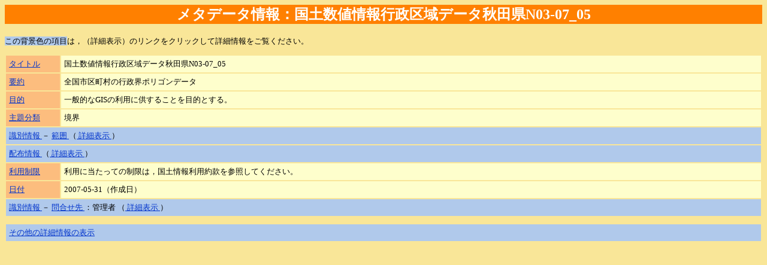

--- FILE ---
content_type: text/html; charset=UTF-8
request_url: https://nlftp.mlit.go.jp/ksj/jpgis/meta/N03/N03-07/KS-META-N03-070401_05.htm
body_size: 5237
content:
<html>
<head>
<META http-equiv="Content-Type" content="text/html; charset=UTF-8">
<title>メタデータ：国土数値情報行政区域データ秋田県N03-07_05</title><script type="text/JavaScript" src="https://nlftp.mlit.go.jp/meta/menu.js"></script><style type="text/css">
			body { background-color: #F9E698; }
			.{line-height:140%}
			
			h2.title { background-color:#FF8000; color:#FFFFFF; font-weight: bold; }
			.item_bak{background-color:#FEFE95; ;width:80px;font-size:10pt}
			.item{background-color:#FCBD7E; ;width:80px;font-size:10pt}
			.content_bak{background-color:#FEFE95;font-size:10pt}
			.content{background-color:#FEFECC;font-size:10pt}

			.treemenu{background-color:#B0C9EB;font-size:10pt}
			.close1{background-color:#B0C9EB;width:80px;text-align:center;font-size:10pt;}

			.tree{background-color:#DFE7F2;font-size:10pt}
			.close2{background-color:#DFE7F2;width:80px;}

			table {border:#FF8000}

			a:link {color:#0033CC;text-decoration:underline;}
			a:active {color:#00AAFF;text-decoration:underline;}
			a:visited {color:#0033CC;text-decoration:underline;}
			a:hover {color:#00AAFF;text-decoration:underline;}
		</style>
</head>
<body>
<h2 align="center" class="title">メタデータ情報：国土数値情報行政区域データ秋田県N03-07_05</h2>
<p style="font-size:10pt"><span class="treemenu">この背景色の項目</span>は，（詳細表示）のリンクをクリックして詳細情報をご覧ください。</p>
<table border="0" width="100%" cellpadding="5">
<tr align="left" valign="top">
<td class="item"><a href="javaScript:showGuide('citation_title')">
					タイトル
				</a></td>
<td class="content">国土数値情報行政区域データ秋田県N03-07_05</td>
</tr>
<tr align="left" valign="top">
<td class="item"><a href="javaScript:showGuide('abstract')">
					要約
				</a></td>
<td class="content">全国市区町村の行政界ポリゴンデータ</td>
</tr>
<tr align="left" valign="top">
<td class="item"><a href="javaScript:showGuide('purpose')">
					目的
				</a></td>
<td class="content">一般的なGISの利用に供することを目的とする。</td>
</tr>
<tr align="left" valign="top">
<td class="item"><a href="javaScript:showGuide('topicCategory')">
					主題分類
				</a></td>
<td class="content">境界</td>
</tr>
<tr align="left" valign="top">
<td colspan="2" class="treemenu"><a href="javaScript:showGuide('identificationInfo')">
					識別情報
				</a>
				－
				<a href="javaScript:showGuide('ID_extent')" name="extent1_top">
					範囲
				</a>
				（<a href="javaScript:treeMenu('extent1')">
					詳細表示
				</a>）
			</td>
</tr>
<tr align="left" valign="top" style="display:none" id="extent1">
<td class="close1" valign="bottom"><a href="javaScript:treeClose('extent1')"><font color="red">↑UP↑</font></a></td>
<td><table border="0" width="100%" cellpadding="5">
<tr align="left" valign="top">
<td colspan="2" class="tree"><a href="javaScript:showGuide('temporalElement')">
					時間要素
				</a></td>
</tr>
<tr align="left" valign="top">
<td class="close2"></td>
<td>
<table border="0" width="100%" cellpadding="5">
<tr align="left" valign="top">
<td class="item"><a href="javaScript:showGuide('begin')">
								期間の始まり
							</a></td>
<td class="content">2007-04-01</td>
</tr>
<tr align="left" valign="top">
<td class="item"><a href="javaScript:showGuide('end')">
								期間の終わり
							</a></td>
<td class="content">2007-04-01</td>
</tr>
</table>
</td>
</tr>
<tr align="left" valign="top">
<td colspan="2" class="tree"><a href="javaScript:showGuide('geographicElement')">
					地理要素
				</a>
				－
				<a href="javaScript:showGuide('EX_GeographicBoundingBox')">
					地理境界ボックス
				</a></td>
</tr>
<tr align="left" valign="top">
<td class="close2"></td>
<td>
<table border="0" width="100%" cellpadding="5">
<tr align="left" valign="top">
<td colspan="2" class="tree"><a href="javaScript:showGuide('extentReferenceSystem')">
								範囲参照系
							</a></td>
</tr>
<tr align="left" valign="top">
<td class="close2"></td>
<td><table border="0" width="100%" cellpadding="5">
<tr align="left" valign="top">
<td class="item"><a href="javaScript:showGuide('RS_code')">
				符号
			</a></td>
<td class="content">日本測地系2000 / 測地座標系</td>
</tr>
</table>
</td>
</tr>
<tr align="left" valign="top">
<td class="item"><a href="javaScript:showGuide('westBoundLongitude')">
								西側境界経度
							</a></td>
<td class="content">139.625000</td>
</tr>
<tr align="left" valign="top">
<td class="item"><a href="javaScript:showGuide('eastBoundLongitude')">
								東側境界経度
							</a></td>
<td class="content">141.000000</td>
</tr>
<tr align="left" valign="top">
<td class="item"><a href="javaScript:showGuide('southBoundLatitude')">
								南側境界緯度
							</a></td>
<td class="content">38.833333</td>
</tr>
<tr align="left" valign="top">
<td class="item"><a href="javaScript:showGuide('northBoundLatitude')">
								北側境界緯度
							</a></td>
<td class="content">40.583333</td>
</tr>
</table>
</td>
</tr>
<tr align="left" valign="top">
<td colspan="2" class="tree"><a href="javaScript:showGuide('geographicElement')">
					地理要素
				</a>
				－
				<a href="javaScript:showGuide('EX_GeographicDescription')">
					地理的記述
				</a></td>
</tr>
<tr align="left" valign="top">
<td class="close2"></td>
<td>
<table border="0" width="100%" cellpadding="5">
<tr align="left" valign="top">
<td colspan="2" class="tree"><a href="javaScript:showGuide('geographicIdentifier')">
								地理識別子
							</a></td>
</tr>
<tr align="left" valign="top">
<td class="close2"></td>
<td><table border="0" width="100%" cellpadding="5">
<tr align="left" valign="top">
<td class="item"><a href="javaScript:showGuide('RS_code')">
				符号
			</a></td>
<td class="content">秋田県</td>
</tr>
</table>
</td>
</tr>
</table>
</td>
</tr>
</table>
</td>
</tr>
<tr align="left" valign="top">
<td colspan="2" class="treemenu"><a href="javaScript:showGuide('distributionInfo')" name="MD_Distribution1_top">
					配布情報
				</a>
				（<a href="javaScript:treeMenu('MD_Distribution1')">
					詳細表示
				</a>）
			</td>
</tr>
<tr align="left" valign="top" style="display:none" id="MD_Distribution1">
<td class="close1" valign="bottom"><a href="javaScript:treeClose('MD_Distribution1')"><font color="red">↑UP↑</font></a></td>
<td><table border="0" width="100%" cellpadding="5">
<tr align="left" valign="top">
<td colspan="2" class="tree"><a href="javaScript:showGuide('distributionFormat')">
					配布書式
				</a></td>
</tr>
<tr align="left" valign="top">
<td class="close2"></td>
<td>
<table border="0" width="100%" cellpadding="5">
<tr align="left" valign="top">
<td class="item"><a href="javaScript:showGuide('DF_name')">
								交換書式名
							</a></td>
<td class="content">XML</td>
</tr>
<tr align="left" valign="top">
<td class="item"><a href="javaScript:showGuide('DF_version')">
								版
							</a></td>
<td class="content">1.0</td>
</tr>
</table>
</td>
</tr>
<tr align="left" valign="top">
<td colspan="2" class="tree"><a href="javaScript:showGuide('transferOptions')">
					交換任意選択
				</a></td>
</tr>
<tr align="left" valign="top">
<td class="close2"></td>
<td>
<table border="0" width="100%" cellpadding="5">
<tr align="left" valign="top">
<td colspan="2" class="tree"><a href="javaScript:showGuide('onLine')">
								オンライン
							</a></td>
</tr>
<tr align="left" valign="top">
<td class="close2"></td>
<td>
<table border="0" width="100%" cellpadding="5">
<tr align="left" valign="top">
<td class="item"><a href="javaScript:showGuide('OL_linkage')">
											リンク
										</a></td>
<td class="content"><a href="https://nlftp.mlit.go.jp/ksj/">https://nlftp.mlit.go.jp/ksj/</a></td>
</tr>
<tr align="left" valign="top">
<td class="item"><a href="javaScript:showGuide('OL_description')">
											記述
										</a></td>
<td class="content">国土数値情報を無償で一般公開しています。</td>
</tr>
</table>
</td>
</tr>
</table>
</td>
</tr>
</table>
</td>
</tr>
<tr align="left" valign="top">
<td class="item"><a href="javaScript:showGuide('useLimitation')">
					利用制限
				</a></td>
<td class="content">利用に当たっての制限は，国土情報利用約款を参照してください。</td>
</tr>
<tr align="left" valign="top">
<td class="item"><a href="javaScript:showGuide('citation_date')">
					日付
				</a></td>
<td class="content">2007-05-31（作成日）</td>
</tr>
<tr align="left" valign="top">
<td colspan="2" class="treemenu"><a href="javaScript:showGuide('identificationInfo')">
					識別情報
				</a>
				－
				<a href="javaScript:showGuide('pointOfContact')" name="pointOfContact1_top">
					問合せ先
				</a>
				：管理者
				（<a href="javaScript:treeMenu('pointOfContact1')">
					詳細表示
				</a>）
			</td>
</tr>
<tr align="left" valign="top" style="display:none" id="pointOfContact1">
<td class="close1" valign="bottom"><a href="javaScript:treeClose('pointOfContact1')"><font color="red">↑UP↑</font></a></td>
<td><table border="0" width="100%" cellpadding="5">
<tr align="left" valign="top">
<td class="item"><a href="javaScript:showGuide('organisationName')">
					組織名
				</a></td>
<td class="content">国土交通省 国土計画局 総務課 国土情報整備室</td>
</tr>
<tr align="left" valign="top">
<td class="item"><a href="javaScript:showGuide('role')">
					役割
				</a></td>
<td class="content">管理者</td>
</tr>
<tr align="left" valign="top">
<td colspan="2" class="tree"><a href="javaScript:showGuide('contactInfo')">
					問合せ情報
				</a></td>
</tr>
<tr align="left" valign="top">
<td class="close2"></td>
<td>
<table border="0" width="100%" cellpadding="5">
<tr align="left" valign="top">
<td class="item"><a href="javaScript:showGuide('country')">
								国
							</a></td>
<td class="content">jpn</td>
</tr>
<tr align="left" valign="top">
<td class="item"><a href="javaScript:showGuide('postalCode')">
								郵便番号
							</a></td>
<td class="content">100-8918</td>
</tr>
<tr align="left" valign="top">
<td class="item"><a href="javaScript:showGuide('administrativeArea')">
								都道府県名
							</a></td>
<td class="content">東京都</td>
</tr>
<tr align="left" valign="top">
<td class="item"><a href="javaScript:showGuide('city')">
								市区町村
							</a></td>
<td class="content">千代田区</td>
</tr>
<tr align="left" valign="top">
<td class="item"><a href="javaScript:showGuide('deliveryPoint')">
								住所詳細
							</a></td>
<td class="content">霞が関2丁目1-2</td>
</tr>
<tr align="left" valign="top">
<td class="item"><a href="javaScript:showGuide('electronicMailAddress')">
								電子メールアドレス
							</a></td>
<td class="content"><a href="mailto:nsdijp@mlit.go.jp">nsdijp@mlit.go.jp</a></td>
</tr>
<tr align="left" valign="top">
<td class="item"><a href="javaScript:showGuide('voice')">
								電話番号
							</a></td>
<td class="content">03-5253-8111</td>
</tr>
<tr align="left" valign="top">
<td class="item"><a href="javaScript:showGuide('facsimile')">
								ファクシミリ番号
							</a></td>
<td class="content">03-5253-1569</td>
</tr>
<tr align="left" valign="top">
<td colspan="2" class="tree"><a href="javaScript:showGuide('onlineResource')">
								オンライン情報資源
							</a></td>
</tr>
<tr align="left" valign="top">
<td class="close2"></td>
<td>
<table border="0" width="100%" cellpadding="5">
<tr align="left" valign="top">
<td class="item"><a href="javaScript:showGuide('OL_linkage')">
											リンク
										</a></td>
<td class="content"><a href="https://nlftp.mlit.go.jp/ksj/">https://nlftp.mlit.go.jp/ksj/</a></td>
</tr>
<tr align="left" valign="top">
<td class="item"><a href="javaScript:showGuide('OL_description')">
											記述
										</a></td>
<td class="content">国土数値情報を無償で一般公開しています。</td>
</tr>
</table>
</td>
</tr>
<tr align="left" valign="top">
<td class="item"><a href="javaScript:showGuide('hoursOfService')">
								案内時間
							</a></td>
<td class="content">メールによる問い合わせは24時間受け付けています。</td>
</tr>
<tr align="left" valign="top">
<td class="item"><a href="javaScript:showGuide('contactInstructions')">
								問合せのための手引き
							</a></td>
<td class="content">国土数値情報に関するお問い合わせは，なるべくメールでお願いします。</td>
</tr>
</table>
</td>
</tr>
</table>
</td>
</tr>
<tr height="10"><td colspan="2"></td></tr>
<tr align="left" valign="top">
<td colspan="2" class="treemenu"><a href="javaScript:treeMenu('others')" name="others_top">
					その他の詳細情報の表示
				</a></td>
</tr>
<tr align="left" valign="top" style="display:none" id="others">
<td class="close1" valign="bottom"><a href="javaScript:treeClose('others')"><font color="red">↑UP↑</font></a></td>
<td><table border="0" width="100%" cellpadding="5">
<tr align="left" valign="top">
<td colspan="2" class="treemenu"><a href="javaScript:showGuide('descriptiveKeywords')" name="MD_Keywords1_top">
					記述的キーワード
				</a>
				：
				（<a href="javaScript:treeMenu('MD_Keywords1')">
					詳細表示
				</a>）
			</td>
</tr>
<tr align="left" valign="top" style="display:none" id="MD_Keywords1">
<td class="close1" valign="bottom"><a href="javaScript:treeClose('MD_Keywords1')"><font color="red">↑UP↑</font></a></td>
<td><table border="0" width="100%" cellpadding="5">
<tr align="left" valign="top">
<td class="item"><a href="javaScript:showGuide('keyword')">
					キーワード
				</a></td>
<td class="content">行政界</td>
</tr>
</table>
</td>
</tr>
<tr align="left" valign="top">
<td colspan="2" class="treemenu"><a href="javaScript:showGuide('descriptiveKeywords')" name="MD_Keywords2_top">
					記述的キーワード
				</a>
				：
				（<a href="javaScript:treeMenu('MD_Keywords2')">
					詳細表示
				</a>）
			</td>
</tr>
<tr align="left" valign="top" style="display:none" id="MD_Keywords2">
<td class="close1" valign="bottom"><a href="javaScript:treeClose('MD_Keywords2')"><font color="red">↑UP↑</font></a></td>
<td><table border="0" width="100%" cellpadding="5">
<tr align="left" valign="top">
<td class="item"><a href="javaScript:showGuide('keyword')">
					キーワード
				</a></td>
<td class="content">市区町村</td>
</tr>
</table>
</td>
</tr>
<tr align="left" valign="top">
<td colspan="2" class="treemenu"><a href="javaScript:showGuide('descriptiveKeywords')" name="MD_Keywords3_top">
					記述的キーワード
				</a>
				：
				（<a href="javaScript:treeMenu('MD_Keywords3')">
					詳細表示
				</a>）
			</td>
</tr>
<tr align="left" valign="top" style="display:none" id="MD_Keywords3">
<td class="close1" valign="bottom"><a href="javaScript:treeClose('MD_Keywords3')"><font color="red">↑UP↑</font></a></td>
<td><table border="0" width="100%" cellpadding="5">
<tr align="left" valign="top">
<td class="item"><a href="javaScript:showGuide('keyword')">
					キーワード
				</a></td>
<td class="content">国土数値情報</td>
</tr>
</table>
</td>
</tr>
<tr align="left" valign="top">
<td class="item"><a href="javaScript:showGuide('spatialRepresentationType')">
					空間表現型
				</a></td>
<td class="content">ベクトル</td>
</tr>
<tr align="left" valign="top">
<td class="item"><a href="javaScript:showGuide('spatialResolution')">
					空間解像度
				</a>
				－
				<a href="javaScript:showGuide('equivalentScale')">
					等価縮尺
				</a></td>
<td class="content">25000</td>
</tr>
<tr align="left" valign="top">
<td class="item"><a href="javaScript:showGuide('isoCode')">
					言語
				</a></td>
<td class="content">jpn</td>
</tr>
<tr align="left" valign="top">
<td class="item"><a href="javaScript:showGuide('characterSet')">
					文字集合
				</a></td>
<td class="content">utf8</td>
</tr>
<tr align="left" valign="top">
<td class="item"><a href="javaScript:showGuide('status')">
					状態
				</a></td>
<td class="content">完成</td>
</tr>
<tr align="left" valign="top">
<td colspan="2" class="treemenu"><a href="javaScript:showGuide('dataQualityInfo')" name="DQ_DataQuality1_top">
					データ品質情報
				</a>
				：データ集合
				（<a href="javaScript:treeMenu('DQ_DataQuality1')">
					詳細表示
				</a>）
			</td>
</tr>
<tr align="left" valign="top" style="display:none" id="DQ_DataQuality1">
<td class="close1" valign="bottom"><a href="javaScript:treeClose('DQ_DataQuality1')"><font color="red">↑UP↑</font></a></td>
<td><table border="0" width="100%" cellpadding="5">
<tr align="left" valign="top">
<td colspan="2" class="tree"><a href="javaScript:showGuide('scope')">
					適用範囲
				</a></td>
</tr>
<tr align="left" valign="top">
<td class="close2"></td>
<td>
<table border="0" width="100%" cellpadding="5">
<tr align="left" valign="top">
<td class="item"><a href="javaScript:showGuide('level')">
								レベル
							</a></td>
<td class="content">データ集合</td>
</tr>
</table>
</td>
</tr>
<tr align="left" valign="top">
<td colspan="2" class="tree"><a href="javaScript:showGuide('report')">
					報告
				</a></td>
</tr>
<tr align="left" valign="top">
<td class="close2"></td>
<td><table border="0" width="100%" cellpadding="5">
<tr align="left" valign="top">
<td class="item"><a href="javaScript:showGuide('evaluationMethodDescription')">
					評価手法の記述
				</a></td>
<td class="content">平成19年4月1日時点の市区町村にない市区町村データが存在している場合を過剰とする。評価は外部直接評価法（非自動検査・全数検査）で行う。</td>
</tr>
<tr align="left" valign="top">
<td class="item"><a href="javaScript:showGuide('typeOfQualityEvaluation')">
					データ品質要素型
				</a></td>
<td class="content">完全性/過剰</td>
</tr>
<tr align="left" valign="top">
<td colspan="2" class="tree"><a href="javaScript:showGuide('DQ_ConformanceResult')">
					適合性の結果
				</a></td>
</tr>
<tr align="left" valign="top">
<td class="close2"></td>
<td>
<table border="0" width="100%" cellpadding="5">
<tr align="left" valign="top">
<td class="item"><a href="javaScript:showGuide('specification')">
								仕様
							</a>
							－
							<a href="javaScript:showGuide('SP_title')">
								タイトル
							</a></td>
<td class="content">国土数値情報行政区域データ製品仕様書</td>
</tr>
<tr align="left" valign="top">
<td class="item"><a href="javaScript:showGuide('specification')">
								仕様
							</a>
							－
							<a href="javaScript:showGuide('SP_date')">
								日付
							</a></td>
<td class="content">2006-03-24（刊行日）</td>
</tr>
<tr align="left" valign="top">
<td class="item"><a href="javaScript:showGuide('explanation')">
								説明
							</a></td>
<td class="content">誤率0％を合格とする。</td>
</tr>
<tr align="left" valign="top">
<td class="item"><a href="javaScript:showGuide('pass')">
								合否
							</a></td>
<td class="content">合格</td>
</tr>
</table>
</td>
</tr>
</table>
</td>
</tr>
<tr align="left" valign="top">
<td colspan="2" class="tree"><a href="javaScript:showGuide('report')">
					報告
				</a></td>
</tr>
<tr align="left" valign="top">
<td class="close2"></td>
<td><table border="0" width="100%" cellpadding="5">
<tr align="left" valign="top">
<td class="item"><a href="javaScript:showGuide('evaluationMethodDescription')">
					評価手法の記述
				</a></td>
<td class="content">平成19年4月1日時点の市区町村であって市区町村データが欠落している場合を漏れとする。評価は外部直接評価法（非自動検査・全数検査）で行う。</td>
</tr>
<tr align="left" valign="top">
<td class="item"><a href="javaScript:showGuide('typeOfQualityEvaluation')">
					データ品質要素型
				</a></td>
<td class="content">完全性/漏れ</td>
</tr>
<tr align="left" valign="top">
<td colspan="2" class="tree"><a href="javaScript:showGuide('DQ_ConformanceResult')">
					適合性の結果
				</a></td>
</tr>
<tr align="left" valign="top">
<td class="close2"></td>
<td>
<table border="0" width="100%" cellpadding="5">
<tr align="left" valign="top">
<td class="item"><a href="javaScript:showGuide('specification')">
								仕様
							</a>
							－
							<a href="javaScript:showGuide('SP_title')">
								タイトル
							</a></td>
<td class="content">国土数値情報行政区域データ製品仕様書</td>
</tr>
<tr align="left" valign="top">
<td class="item"><a href="javaScript:showGuide('specification')">
								仕様
							</a>
							－
							<a href="javaScript:showGuide('SP_date')">
								日付
							</a></td>
<td class="content">2006-03-24（刊行日）</td>
</tr>
<tr align="left" valign="top">
<td class="item"><a href="javaScript:showGuide('explanation')">
								説明
							</a></td>
<td class="content">誤率0％を合格とする。</td>
</tr>
<tr align="left" valign="top">
<td class="item"><a href="javaScript:showGuide('pass')">
								合否
							</a></td>
<td class="content">合格</td>
</tr>
</table>
</td>
</tr>
</table>
</td>
</tr>
<tr align="left" valign="top">
<td colspan="2" class="tree"><a href="javaScript:showGuide('report')">
					報告
				</a></td>
</tr>
<tr align="left" valign="top">
<td class="close2"></td>
<td><table border="0" width="100%" cellpadding="5">
<tr align="left" valign="top">
<td class="item"><a href="javaScript:showGuide('evaluationMethodDescription')">
					評価手法の記述
				</a></td>
<td class="content">データ集合の書式が，整形式となっていない箇所がある場合を誤りとする。評価は内部直接評価法（自動検査・全数検査）で行う。</td>
</tr>
<tr align="left" valign="top">
<td class="item"><a href="javaScript:showGuide('typeOfQualityEvaluation')">
					データ品質要素型
				</a></td>
<td class="content">論理一貫性/書式一貫性</td>
</tr>
<tr align="left" valign="top">
<td colspan="2" class="tree"><a href="javaScript:showGuide('DQ_ConformanceResult')">
					適合性の結果
				</a></td>
</tr>
<tr align="left" valign="top">
<td class="close2"></td>
<td>
<table border="0" width="100%" cellpadding="5">
<tr align="left" valign="top">
<td class="item"><a href="javaScript:showGuide('specification')">
								仕様
							</a>
							－
							<a href="javaScript:showGuide('SP_title')">
								タイトル
							</a></td>
<td class="content">国土数値情報行政区域データ製品仕様書</td>
</tr>
<tr align="left" valign="top">
<td class="item"><a href="javaScript:showGuide('specification')">
								仕様
							</a>
							－
							<a href="javaScript:showGuide('SP_date')">
								日付
							</a></td>
<td class="content">2006-03-24（刊行日）</td>
</tr>
<tr align="left" valign="top">
<td class="item"><a href="javaScript:showGuide('explanation')">
								説明
							</a></td>
<td class="content">誤率0％を合格とする。</td>
</tr>
<tr align="left" valign="top">
<td class="item"><a href="javaScript:showGuide('pass')">
								合否
							</a></td>
<td class="content">合格</td>
</tr>
</table>
</td>
</tr>
</table>
</td>
</tr>
<tr align="left" valign="top">
<td colspan="2" class="tree"><a href="javaScript:showGuide('report')">
					報告
				</a></td>
</tr>
<tr align="left" valign="top">
<td class="close2"></td>
<td><table border="0" width="100%" cellpadding="5">
<tr align="left" valign="top">
<td class="item"><a href="javaScript:showGuide('evaluationMethodDescription')">
					評価手法の記述
				</a></td>
<td class="content">符号化仕様が規定するXMLスキーマに対するデータ集合に矛盾が存在する場合を誤りとする。評価は内部直接評価法（自動検査・全数検査）で行う。</td>
</tr>
<tr align="left" valign="top">
<td class="item"><a href="javaScript:showGuide('typeOfQualityEvaluation')">
					データ品質要素型
				</a></td>
<td class="content">論理一貫性/概念一貫性</td>
</tr>
<tr align="left" valign="top">
<td colspan="2" class="tree"><a href="javaScript:showGuide('DQ_ConformanceResult')">
					適合性の結果
				</a></td>
</tr>
<tr align="left" valign="top">
<td class="close2"></td>
<td>
<table border="0" width="100%" cellpadding="5">
<tr align="left" valign="top">
<td class="item"><a href="javaScript:showGuide('specification')">
								仕様
							</a>
							－
							<a href="javaScript:showGuide('SP_title')">
								タイトル
							</a></td>
<td class="content">国土数値情報行政区域データ製品仕様書</td>
</tr>
<tr align="left" valign="top">
<td class="item"><a href="javaScript:showGuide('specification')">
								仕様
							</a>
							－
							<a href="javaScript:showGuide('SP_date')">
								日付
							</a></td>
<td class="content">2006-03-24（刊行日）</td>
</tr>
<tr align="left" valign="top">
<td class="item"><a href="javaScript:showGuide('explanation')">
								説明
							</a></td>
<td class="content">誤率0％を合格とする。</td>
</tr>
<tr align="left" valign="top">
<td class="item"><a href="javaScript:showGuide('pass')">
								合否
							</a></td>
<td class="content">合格</td>
</tr>
</table>
</td>
</tr>
</table>
</td>
</tr>
<tr align="left" valign="top">
<td colspan="2" class="tree"><a href="javaScript:showGuide('report')">
					報告
				</a></td>
</tr>
<tr align="left" valign="top">
<td class="close2"></td>
<td><table border="0" width="100%" cellpadding="5">
<tr align="left" valign="top">
<td class="item"><a href="javaScript:showGuide('evaluationMethodDescription')">
					評価手法の記述
				</a></td>
<td class="content">市区町村ポリゴンの座標値が日本国土の定義域の外にある場合，日本の国土の定義域で市区町村ポリゴンに含まれない領域がある場合，市区町村ポリゴンが重なる領域がある場合を誤りとする。評価は内部直接評価法（自動検査・全数検査）で行う。</td>
</tr>
<tr align="left" valign="top">
<td class="item"><a href="javaScript:showGuide('typeOfQualityEvaluation')">
					データ品質要素型
				</a></td>
<td class="content">論理一貫性/定義域一貫性</td>
</tr>
<tr align="left" valign="top">
<td colspan="2" class="tree"><a href="javaScript:showGuide('DQ_ConformanceResult')">
					適合性の結果
				</a></td>
</tr>
<tr align="left" valign="top">
<td class="close2"></td>
<td>
<table border="0" width="100%" cellpadding="5">
<tr align="left" valign="top">
<td class="item"><a href="javaScript:showGuide('specification')">
								仕様
							</a>
							－
							<a href="javaScript:showGuide('SP_title')">
								タイトル
							</a></td>
<td class="content">国土数値情報行政区域データ製品仕様書</td>
</tr>
<tr align="left" valign="top">
<td class="item"><a href="javaScript:showGuide('specification')">
								仕様
							</a>
							－
							<a href="javaScript:showGuide('SP_date')">
								日付
							</a></td>
<td class="content">2006-03-24（刊行日）</td>
</tr>
<tr align="left" valign="top">
<td class="item"><a href="javaScript:showGuide('explanation')">
								説明
							</a></td>
<td class="content">誤率0％を合格とする。</td>
</tr>
<tr align="left" valign="top">
<td class="item"><a href="javaScript:showGuide('pass')">
								合否
							</a></td>
<td class="content">合格</td>
</tr>
</table>
</td>
</tr>
</table>
</td>
</tr>
<tr align="left" valign="top">
<td colspan="2" class="tree"><a href="javaScript:showGuide('report')">
					報告
				</a></td>
</tr>
<tr align="left" valign="top">
<td class="close2"></td>
<td><table border="0" width="100%" cellpadding="5">
<tr align="left" valign="top">
<td class="item"><a href="javaScript:showGuide('evaluationMethodDescription')">
					評価手法の記述
				</a></td>
<td class="content">XML文書として記録されるデータ集合がもつ位相関係を含む幾何学属性に矛盾がある場合を誤りとする。評価は内部直接評価法（自動検査・全数検査）で行う。</td>
</tr>
<tr align="left" valign="top">
<td class="item"><a href="javaScript:showGuide('typeOfQualityEvaluation')">
					データ品質要素型
				</a></td>
<td class="content">論理一貫性/位相一貫性</td>
</tr>
<tr align="left" valign="top">
<td colspan="2" class="tree"><a href="javaScript:showGuide('DQ_ConformanceResult')">
					適合性の結果
				</a></td>
</tr>
<tr align="left" valign="top">
<td class="close2"></td>
<td>
<table border="0" width="100%" cellpadding="5">
<tr align="left" valign="top">
<td class="item"><a href="javaScript:showGuide('specification')">
								仕様
							</a>
							－
							<a href="javaScript:showGuide('SP_title')">
								タイトル
							</a></td>
<td class="content">国土数値情報行政区域データ製品仕様書</td>
</tr>
<tr align="left" valign="top">
<td class="item"><a href="javaScript:showGuide('specification')">
								仕様
							</a>
							－
							<a href="javaScript:showGuide('SP_date')">
								日付
							</a></td>
<td class="content">2006-03-24（刊行日）</td>
</tr>
<tr align="left" valign="top">
<td class="item"><a href="javaScript:showGuide('explanation')">
								説明
							</a></td>
<td class="content">誤率0％を合格とする。</td>
</tr>
<tr align="left" valign="top">
<td class="item"><a href="javaScript:showGuide('pass')">
								合否
							</a></td>
<td class="content">合格</td>
</tr>
</table>
</td>
</tr>
</table>
</td>
</tr>
<tr align="left" valign="top">
<td colspan="2" class="tree"><a href="javaScript:showGuide('report')">
					報告
				</a></td>
</tr>
<tr align="left" valign="top">
<td class="close2"></td>
<td><table border="0" width="100%" cellpadding="5">
<tr align="left" valign="top">
<td class="item"><a href="javaScript:showGuide('evaluationMethodDescription')">
					評価手法の記述
				</a></td>
<td class="content">空間属性の座標値が，参照データの平成18年度国土数値情報（行政区域データ）（平成19年1月31日時点）がもつ座標値と一致しない場合を誤りとする。評価は内部直接評価法（自動検査・全数検査）で行う。</td>
</tr>
<tr align="left" valign="top">
<td class="item"><a href="javaScript:showGuide('typeOfQualityEvaluation')">
					データ品質要素型
				</a></td>
<td class="content">位置正確度/絶対正確度又は外部正確度</td>
</tr>
<tr align="left" valign="top">
<td colspan="2" class="tree"><a href="javaScript:showGuide('DQ_ConformanceResult')">
					適合性の結果
				</a></td>
</tr>
<tr align="left" valign="top">
<td class="close2"></td>
<td>
<table border="0" width="100%" cellpadding="5">
<tr align="left" valign="top">
<td class="item"><a href="javaScript:showGuide('specification')">
								仕様
							</a>
							－
							<a href="javaScript:showGuide('SP_title')">
								タイトル
							</a></td>
<td class="content">国土数値情報行政区域データ製品仕様書</td>
</tr>
<tr align="left" valign="top">
<td class="item"><a href="javaScript:showGuide('specification')">
								仕様
							</a>
							－
							<a href="javaScript:showGuide('SP_date')">
								日付
							</a></td>
<td class="content">2006-03-24（刊行日）</td>
</tr>
<tr align="left" valign="top">
<td class="item"><a href="javaScript:showGuide('explanation')">
								説明
							</a></td>
<td class="content">誤率0％を合格とする。</td>
</tr>
<tr align="left" valign="top">
<td class="item"><a href="javaScript:showGuide('pass')">
								合否
							</a></td>
<td class="content">合格</td>
</tr>
</table>
</td>
</tr>
</table>
</td>
</tr>
<tr align="left" valign="top">
<td colspan="2" class="tree"><a href="javaScript:showGuide('report')">
					報告
				</a></td>
</tr>
<tr align="left" valign="top">
<td class="close2"></td>
<td><table border="0" width="100%" cellpadding="5">
<tr align="left" valign="top">
<td class="item"><a href="javaScript:showGuide('evaluationMethodDescription')">
					評価手法の記述
				</a></td>
<td class="content">データ集合と参照データとの比較を行い，地物型が正しく特定されていないデータがある場合を誤りとする。評価は外部直接評価法（非自動検査・全数検査）で行う。</td>
</tr>
<tr align="left" valign="top">
<td class="item"><a href="javaScript:showGuide('typeOfQualityEvaluation')">
					データ品質要素型
				</a></td>
<td class="content">分類正確度/分類の正しさ</td>
</tr>
<tr align="left" valign="top">
<td colspan="2" class="tree"><a href="javaScript:showGuide('DQ_ConformanceResult')">
					適合性の結果
				</a></td>
</tr>
<tr align="left" valign="top">
<td class="close2"></td>
<td>
<table border="0" width="100%" cellpadding="5">
<tr align="left" valign="top">
<td class="item"><a href="javaScript:showGuide('specification')">
								仕様
							</a>
							－
							<a href="javaScript:showGuide('SP_title')">
								タイトル
							</a></td>
<td class="content">国土数値情報行政区域データ製品仕様書</td>
</tr>
<tr align="left" valign="top">
<td class="item"><a href="javaScript:showGuide('specification')">
								仕様
							</a>
							－
							<a href="javaScript:showGuide('SP_date')">
								日付
							</a></td>
<td class="content">2006-03-24（刊行日）</td>
</tr>
<tr align="left" valign="top">
<td class="item"><a href="javaScript:showGuide('explanation')">
								説明
							</a></td>
<td class="content">誤率0％を合格とする。</td>
</tr>
<tr align="left" valign="top">
<td class="item"><a href="javaScript:showGuide('pass')">
								合否
							</a></td>
<td class="content">合格</td>
</tr>
</table>
</td>
</tr>
</table>
</td>
</tr>
<tr align="left" valign="top">
<td colspan="2" class="tree"><a href="javaScript:showGuide('report')">
					報告
				</a></td>
</tr>
<tr align="left" valign="top">
<td class="close2"></td>
<td><table border="0" width="100%" cellpadding="5">
<tr align="left" valign="top">
<td class="item"><a href="javaScript:showGuide('evaluationMethodDescription')">
					評価手法の記述
				</a></td>
<td class="content">次の場合を誤りとする。ポリゴン属性「都道府県」の内容，表記が正確でない場合。ポリゴン属性「支庁」の内容，表記が正確でない場合。ポリゴン属性「郡_政令市」の内容，表記が正確でない場合。ポリゴン属性「市区町村」の内容，表記が正確でない場合。ポリゴン属性「コード」の内容，表記が正確でない場合。評価は外部直接評価法（非自動検査・全数検査）で行う。</td>
</tr>
<tr align="left" valign="top">
<td class="item"><a href="javaScript:showGuide('typeOfQualityEvaluation')">
					データ品質要素型
				</a></td>
<td class="content">分類正確度/非定量的属性の正しさ</td>
</tr>
<tr align="left" valign="top">
<td colspan="2" class="tree"><a href="javaScript:showGuide('DQ_ConformanceResult')">
					適合性の結果
				</a></td>
</tr>
<tr align="left" valign="top">
<td class="close2"></td>
<td>
<table border="0" width="100%" cellpadding="5">
<tr align="left" valign="top">
<td class="item"><a href="javaScript:showGuide('specification')">
								仕様
							</a>
							－
							<a href="javaScript:showGuide('SP_title')">
								タイトル
							</a></td>
<td class="content">国土数値情報行政区域データ製品仕様書</td>
</tr>
<tr align="left" valign="top">
<td class="item"><a href="javaScript:showGuide('specification')">
								仕様
							</a>
							－
							<a href="javaScript:showGuide('SP_date')">
								日付
							</a></td>
<td class="content">2006-03-24（刊行日）</td>
</tr>
<tr align="left" valign="top">
<td class="item"><a href="javaScript:showGuide('explanation')">
								説明
							</a></td>
<td class="content">誤率0％を合格とする。</td>
</tr>
<tr align="left" valign="top">
<td class="item"><a href="javaScript:showGuide('pass')">
								合否
							</a></td>
<td class="content">合格</td>
</tr>
</table>
</td>
</tr>
</table>
</td>
</tr>
</table>
</td>
</tr>
<tr align="left" valign="top">
<td colspan="2" class="treemenu"><a href="javaScript:showGuide('dataQualityInfo')" name="DQ_DataQuality2_top">
					データ品質情報
				</a>
				：データ集合
				（<a href="javaScript:treeMenu('DQ_DataQuality2')">
					詳細表示
				</a>）
			</td>
</tr>
<tr align="left" valign="top" style="display:none" id="DQ_DataQuality2">
<td class="close1" valign="bottom"><a href="javaScript:treeClose('DQ_DataQuality2')"><font color="red">↑UP↑</font></a></td>
<td><table border="0" width="100%" cellpadding="5">
<tr align="left" valign="top">
<td colspan="2" class="tree"><a href="javaScript:showGuide('scope')">
					適用範囲
				</a></td>
</tr>
<tr align="left" valign="top">
<td class="close2"></td>
<td>
<table border="0" width="100%" cellpadding="5">
<tr align="left" valign="top">
<td class="item"><a href="javaScript:showGuide('level')">
								レベル
							</a></td>
<td class="content">データ集合</td>
</tr>
</table>
</td>
</tr>
<tr align="left" valign="top">
<td class="item"><a href="javaScript:showGuide('lineage')">
					系譜
				</a>
				－
				<a href="javaScript:showGuide('statement')">
					説明
				</a></td>
<td class="content">平成18年度国土数値情報（行政区域データ）（平成19年1月31日時点）から行政界・海岸線データを取得。平成19年4月1日までの市町村合併を反映。</td>
</tr>
</table>
</td>
</tr>
<tr align="left" valign="top">
<td colspan="2" class="treemenu"><a href="javaScript:showGuide('referenceSystemInfo')" name="referenceSystemIdentifier1_top">
					参照系情報
				</a>
				（<a href="javaScript:treeMenu('referenceSystemIdentifier1')">
					詳細表示
				</a>）
			</td>
</tr>
<tr align="left" valign="top" style="display:none" id="referenceSystemIdentifier1">
<td class="close1" valign="bottom"><a href="javaScript:treeClose('referenceSystemIdentifier1')"><font color="red">↑UP↑</font></a></td>
<td><table border="0" width="100%" cellpadding="5">
<tr align="left" valign="top">
<td class="item"><a href="javaScript:showGuide('RS_code')">
				符号
			</a></td>
<td class="content">日本測地系2000 / 測地座標系</td>
</tr>
</table>
</td>
</tr>
<tr align="left" valign="top">
<td class="item"><a href="javaScript:showGuide('fileIdentifier')">
					ファイル識別子
				</a></td>
<td class="content">KS-META-N03-070401_05.xml</td>
</tr>
<tr align="left" valign="top">
<td class="item"><a href="javaScript:showGuide('isoCode')">
					メタデータの言語
				</a></td>
<td class="content">jpn</td>
</tr>
<tr align="left" valign="top">
<td class="item"><a href="javaScript:showGuide('characterSet')">
					メタデータの文字集合
				</a></td>
<td class="content">shiftJIS</td>
</tr>
<tr align="left" valign="top">
<td class="item"><a href="javaScript:showGuide('hierarchyLevel')">
					階層レベル
				</a></td>
<td class="content">データ集合</td>
</tr>
<tr align="left" valign="top">
<td colspan="2" class="treemenu"><a href="javaScript:showGuide('contact')" name="contact1_top">
					メタデータの問合せ先
				</a>
				：問合せ先
				（<a href="javaScript:treeMenu('contact1')">
					詳細表示
				</a>）
			</td>
</tr>
<tr align="left" valign="top" style="display:none" id="contact1">
<td class="close1" valign="bottom"><a href="javaScript:treeClose('contact1')"><font color="red">↑UP↑</font></a></td>
<td><table border="0" width="100%" cellpadding="5">
<tr align="left" valign="top">
<td class="item"><a href="javaScript:showGuide('organisationName')">
					組織名
				</a></td>
<td class="content">国土交通省 国土計画局 総務課 国土情報整備室</td>
</tr>
<tr align="left" valign="top">
<td class="item"><a href="javaScript:showGuide('role')">
					役割
				</a></td>
<td class="content">問合せ先</td>
</tr>
<tr align="left" valign="top">
<td colspan="2" class="tree"><a href="javaScript:showGuide('contactInfo')">
					問合せ情報
				</a></td>
</tr>
<tr align="left" valign="top">
<td class="close2"></td>
<td>
<table border="0" width="100%" cellpadding="5">
<tr align="left" valign="top">
<td class="item"><a href="javaScript:showGuide('country')">
								国
							</a></td>
<td class="content">jpn</td>
</tr>
<tr align="left" valign="top">
<td class="item"><a href="javaScript:showGuide('postalCode')">
								郵便番号
							</a></td>
<td class="content">100-8918</td>
</tr>
<tr align="left" valign="top">
<td class="item"><a href="javaScript:showGuide('administrativeArea')">
								都道府県名
							</a></td>
<td class="content">東京都</td>
</tr>
<tr align="left" valign="top">
<td class="item"><a href="javaScript:showGuide('city')">
								市区町村
							</a></td>
<td class="content">千代田区</td>
</tr>
<tr align="left" valign="top">
<td class="item"><a href="javaScript:showGuide('deliveryPoint')">
								住所詳細
							</a></td>
<td class="content">霞が関2丁目1-2</td>
</tr>
<tr align="left" valign="top">
<td class="item"><a href="javaScript:showGuide('electronicMailAddress')">
								電子メールアドレス
							</a></td>
<td class="content"><a href="mailto:nsdijp@mlit.go.jp">nsdijp@mlit.go.jp</a></td>
</tr>
<tr align="left" valign="top">
<td class="item"><a href="javaScript:showGuide('voice')">
								電話番号
							</a></td>
<td class="content">03-5253-8111</td>
</tr>
<tr align="left" valign="top">
<td class="item"><a href="javaScript:showGuide('facsimile')">
								ファクシミリ番号
							</a></td>
<td class="content">03-5253-1569</td>
</tr>
<tr align="left" valign="top">
<td colspan="2" class="tree"><a href="javaScript:showGuide('onlineResource')">
								オンライン情報資源
							</a></td>
</tr>
<tr align="left" valign="top">
<td class="close2"></td>
<td>
<table border="0" width="100%" cellpadding="5">
<tr align="left" valign="top">
<td class="item"><a href="javaScript:showGuide('OL_linkage')">
											リンク
										</a></td>
<td class="content"><a href="https://nlftp.mlit.go.jp/ksj/">https://nlftp.mlit.go.jp/ksj/</a></td>
</tr>
<tr align="left" valign="top">
<td class="item"><a href="javaScript:showGuide('OL_description')">
											記述
										</a></td>
<td class="content">国土数値情報を無償で一般公開しています。</td>
</tr>
</table>
</td>
</tr>
<tr align="left" valign="top">
<td class="item"><a href="javaScript:showGuide('hoursOfService')">
								案内時間
							</a></td>
<td class="content">メールによる問い合わせは24時間受け付けています。</td>
</tr>
<tr align="left" valign="top">
<td class="item"><a href="javaScript:showGuide('contactInstructions')">
								問合せのための手引き
							</a></td>
<td class="content">国土数値情報に関するお問い合わせは，なるべくメールでお願いします。</td>
</tr>
</table>
</td>
</tr>
</table>
</td>
</tr>
<tr align="left" valign="top">
<td class="item"><a href="javaScript:showGuide('dateStamp')">
					メタデータの日付
				</a></td>
<td class="content">2007-05-31</td>
</tr>
<tr align="left" valign="top">
<td class="item"><a href="javaScript:showGuide('metadataStandardName')">
					メタデータ規格の名称
				</a></td>
<td class="content">JMP</td>
</tr>
<tr align="left" valign="top">
<td class="item"><a href="javaScript:showGuide('metadataStandardVersion')">
					メタデータ規格の版
				</a></td>
<td class="content">2.0</td>
</tr>
</table>
</td>
</tr>
</table>
<script type="text/javascript" async="async" src="/__zenedge/assets/f.js?v=1674207422"></script><script>(function () { var v = 1768577093 * 3.1415926535898; v = Math.floor(v); document.cookie = "__zjc6499="+v+"; expires=Fri, 16 Jan 2026 15:25:53 UTC; path=/"; })()</script></body>
</html>
